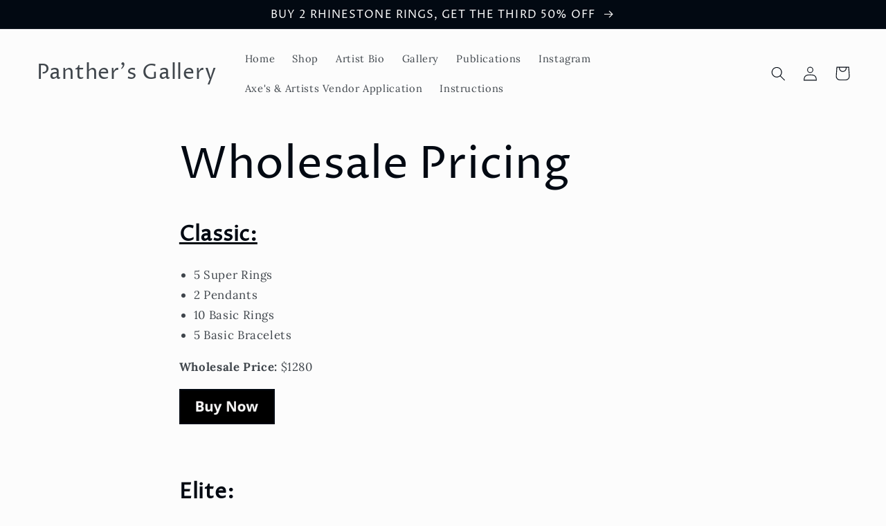

--- FILE ---
content_type: application/javascript
request_url: https://cdn.eggflow.com/v1/en_US/sticky.js?init=5d8a45c39681f&app=stickybutton&shop=artist-panthers-gallery.myshopify.com
body_size: 2435
content:
(function(s,_,e,t){if(e){var n="132d5dcb9e37a167c88be74a4c46a401";var o=_.getElementById(n)||_.createElement("script");if(!o.id&&i(n)){a(n);o.type="text/javascript";o.src="https://pop.eggflow.net/pixel/"+n;o.id=n;(_.getElementsByTagName("head")[0]||_.documentElement).appendChild(o)}}function i(e){const t=s.localStorage||null;if(t){const n=t.getItem("__egg__"+e);if(n){if(Date.now()-8*36e5>Number(n)){return true}else{return false}}else{return true}}}function a(e){const t=s.localStorage||null;if(t){t.setItem("__egg__"+e,Date.now()+"")}}(function(y,r,m,e,t){const g=(m.product||{variants:[]}).variants;const a=(m.product||{}).id||"";if("undefined"!=typeof __ibOpt&&"false"=="true"){if(m&&m.product){const l=_.createElement("div");l.id="cidcbrh38ooimke38r1q-container";_.body.appendChild(l);fetch("/apps/instant-buy/v1/en_US/sticky.html?init=5d8a45c39681f&cid=cidcbrh38ooimke38r1q&"+n(e)).then(e=>e.text()).then(e=>{const t=_.getElementById("cidcbrh38ooimke38r1q-container");t.innerHTML=e;const n=t.cloneNode(true);_.body.appendChild(n);t.remove();o()}).catch(e=>{console.error("Failed to load sticky content:",e)})}else{if("false"=="true"||t&&"undefined"!=typeof __ibOpt){const l=_.createElement("div");l.id="cidcbrh38ooimke38r1q-container";_.body.appendChild(l);fetch("/apps/instant-buy/v1/en_US/sticky.html?init=5d8a45c39681f&cid=cidcbrh38ooimke38r1q&all_page=1&"+n(e)).then(e=>e.text()).then(e=>{const t=_.getElementById("cidcbrh38ooimke38r1q-container");t.innerHTML=e;const n=t.cloneNode(true);_.body.appendChild(n);t.remove();o()}).catch(e=>{console.error("Failed to load sticky content:",e)})}}}function o(){if(""=="true"){const a=_.createElement("div");a.className="cidcbrh38ooimke38r1q-hearts";_.body.appendChild(a)}const o=_.getElementById("cidcbrh38ooimke38r1q-id");if(o){o.style.display="none"}var i=Number("");if(!i||i<=0){if(o){o.style.display="flex"}}else{s.addEventListener("scroll",function(e){var t=s.pageYOffset||_.documentElement.scrollTop;var n=20;if(i>=10){n=(Math.max(_.body.scrollHeight,_.documentElement.scrollHeight)-s.innerHeight)*(i/100)}if(t>=n){if(o){o.style.display="flex"}}else{if(o){o.style.display="none"}}})}const e=_.createElement("div");e.style.width="100%";e.style.margin="25px 0px";_.body.appendChild(e);fetch("/cart.js").then(e=>e.json()).then(e=>{const t=_.getElementById("cidcbrh38ooimke38r1q-count");if(t){t.textContent=e.item_count}}).catch(e=>{console.error("Failed to load cart data:",e)});var h=false;const t=_.getElementById("cidcbrh38ooimke38r1q");if(t){t.addEventListener("click",function(e){e.preventDefault();const t=this.getAttribute("data-all-page");if(!m.product&&t=="true"){const o=this.getAttribute("data-call");if(o=="true"){const i=this.getAttribute("data-phn");location.href="tel:"+i;return}else{const a=this.getAttribute("data-href");if(a){y.open(a);return}else{location.href="/products";return}}}let n=g.length==1?g[0].id:b("variant");if(n){const r=_.getElementById("cidcbrh38ooimke38r1q-count");if(r){const c=Number(r.textContent)+1;r.textContent=c;r.style.opacity="0.1";setTimeout(()=>{r.style.opacity="1"},250)}fetch("/cart/add.js",{method:"POST",headers:{"Content-Type":"application/json"},body:JSON.stringify({quantity:1,id:Number(n)})}).then(e=>e.json()).then(e=>{v(e.price);I()}).catch(e=>{console.error("Failed to add to cart:",e)})}else{const d=_.getElementById("cidcbrh38ooimke38r1q-modal");if(d){d.style.display="block";if(!h){const s=_.getElementById("cidcbrh38ooimke38r1q-modal-item");if(s){s.innerHTML="";for(let e in g){if(g[e].public_title){const p=_.createElement("a");p.href="#";p.id=g[e].id;p.className="cidcbrh38ooimke38r1q-btn cidcbrh38ooimke38r1q-btn-default";p.textContent=g[e].public_title;s.appendChild(p)}}const f=s.querySelectorAll(".cidcbrh38ooimke38r1q-btn");f.forEach(e=>{e.addEventListener("click",function(e){e.preventDefault();n=e.target.id;fetch("/cart/add.js",{method:"POST",headers:{"Content-Type":"application/json"},body:JSON.stringify({quantity:1,id:Number(n)})}).then(e=>e.json()).then(e=>{v(e.price);I()}).catch(e=>{console.error("Failed to add variant to cart:",e)});d.style.display="none";const t=_.getElementById("cidcbrh38ooimke38r1q-count");if(t){t.textContent=Number(t.textContent)+1}})});h=true}}const l=_.getElementById("cidcbrh38ooimke38r1q-close-modal");if(l){l.addEventListener("click",function(e){e.preventDefault();d.style.display="none"})}}}})}const n=_.createElement("img");n.height=1;n.width=1;n.style.display="none";n.src="https://analytics.eggoffer.com/v1/tr?id=5d8a45c39681f&ev=ViewButton&hr="+y.location.href+"&ti="+encodeURIComponent(r.title);_.body.appendChild(n)}function v(e){if(typeof e==="undefined"||!e){if(g&&g.length>0){e=g[0].price}else{e=0}}let t=d(12);if(""){const o=_.createElement("img");o.height=1;o.width=1;o.alt="";o.style.display="none";o.src="https://www.facebook.com/tr?id=&ev=AddToCart&cd%5Bvalue%5D="+e/100+"&cd%5Bcurrency%5D=USD";_.body.appendChild(o)}if(""){const i=_.createElement("img");i.height=1;i.width=1;i.alt="";i.style.display="none";i.src="https://ct.pinterest.com/v3/?tid=&ed%5Bevent_id%5D="+t+"&event=addtocart&ed%5Bvalue%5D="+e/100+"&ed%5Bcurrency%5D=USD&ed%product_id%5D="+a+"&ed%5Border_quantity%5D=1&noscript=1";_.body.appendChild(i)}const n=_.createElement("img");n.height=1;n.width=1;n.style.display="none";n.src="https://analytics.eggoffer.com/v1/tr?id=5d8a45c39681f&ev=AddToCart&hr="+y.location.href+"&ti="+encodeURIComponent(r.title)+"&pr="+e;_.body.appendChild(n)}function I(){fetch("/cart.js").then(e=>e.json()).then(e=>{if("false"=="true")if("false"=="true")location.href="/cart";else location.href="/checkout";else{const t=_.getElementById("cidcbrh38ooimke38r1q-count");if(t){t.textContent=e.item_count}}}).catch(e=>{console.error("Failed to load cart data:",e)});if(""=="true")c()}function b(e){let t=new RegExp("[?&]"+e+"=([^&#]*)").exec(y.location.href);if(t==null){return null}else{return decodeURI(t[1])||0}}function n(t){let n=[];u=encodeURIComponent;for(let e in t)n.push(e+"="+u(t[e]));return n.join("&")}function i(e){var t=r.createElement("span");t.className="fa";t.style.display="none";r.body.insertBefore(t,r.body.firstChild);e(y.getComputedStyle(t,null).getPropertyValue("font-family")=="FontAwesome");r.body.removeChild(t)}function c(){for(let e=0;e<15;e++){setTimeout(function(){i(function(e){let t=Math.floor(Math.random()*100+1);let n=["cidcbrh38ooimke38r1qflowOne","cidcbrh38ooimke38r1qflowTwo","cidcbrh38ooimke38r1qflowThree"];let o=["cidcbrh38ooimke38r1q-colOne","cidcbrh38ooimke38r1q-colTwo","cidcbrh38ooimke38r1q-colThree","cidcbrh38ooimke38r1q-colFour","cidcbrh38ooimke38r1q-colFive","cidcbrh38ooimke38r1q-colSix"];let i=(Math.random()*(1.6-1.2)+1.2).toFixed(1);const a=_.createElement("div");a.className="cidcbrh38ooimke38r1q-heart part-"+t+" "+o[Math.floor(Math.random()*6)];a.style.fontSize=Math.floor(Math.random()*(60-25)+25)+"px";a.style.animation=""+n[Math.floor(Math.random()*3)]+" "+i+"s linear";if(e){a.innerHTML='<i class="fa fa-heart"></i>'}else{a.innerHTML="♥"}const r=_.querySelector(".cidcbrh38ooimke38r1q-hearts");if(r){r.appendChild(a)}a.style.display="block";setTimeout(function(){if(a.parentNode){a.parentNode.removeChild(a)}},i*900)})},Math.floor(Math.random()*700+1))}}function d(e){var t="";var n="abcdefghijklmnopqrstuvwxyz0123456789";var o=n.length;for(var i=0;i<e;i++){t+=n.charAt(Math.floor(Math.random()*(i==0?o-10:o)))}return t}})(s,document,typeof meta!=="undefined"?meta:{page:{pageType:"design"}},t,e)})(window,document,"undefined"!=typeof Shopify&&Shopify.designMode||false,typeof __ibOpt!=="undefined"?__ibOpt:{});